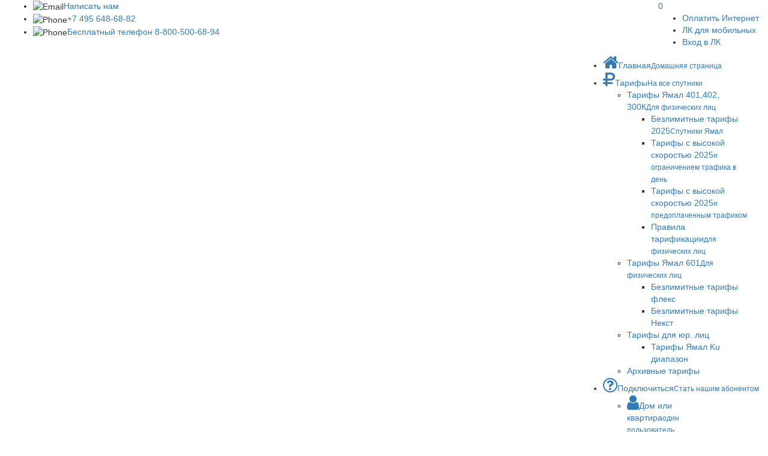

--- FILE ---
content_type: text/html; charset=utf-8
request_url: https://www.lansat.ru/shop/priemo-peredatchika-ku-diapazona/usilitel-moshchnosti-njt8302uf-ku-band-3w-bus.html
body_size: 12027
content:
<!DOCTYPE html><html xmlns=http://www.w3.org/1999/xhtml xml:lang=ru-ru lang=ru-ru dir=ltr><head><meta http-equiv=X-UA-Compatible content="IE=edge"><meta name=viewport content="width=device-width, initial-scale=1.0"/><meta charset=utf-8 /><base href=https://www.lansat.ru/shop/priemo-peredatchika-ku-diapazona/usilitel-moshchnosti-njt8302uf-ku-band-3w-bus.html /><title>Усилитель мощности NJT8302UF Ku-band 3W BUС</title><link href=https://www.lansat.ru/shop/priemo-peredatchika-ku-diapazona/usilitel-moshchnosti-njt8302uf-ku-band-3w-bus.html rel=canonical /><link rel=stylesheet href=/media/com_jchoptimize/assets/gz/93fc3e0e113961f90306b2603c2a91dd.css /><link href=//maxcdn.bootstrapcdn.com/font-awesome/4.7.0/css/font-awesome.min.css rel=stylesheet /><link rel=stylesheet href=/media/com_jchoptimize/assets/gz/20aecdad85926d180366f8ee9601ee0d.css /><link href=//yastatic.net/bootstrap/3.3.6/css/bootstrap.min.css rel=stylesheet /><link rel=stylesheet href=/media/com_jchoptimize/assets/gz/025a927875e4d9a42413c8009e22e89b.css /><style>.iseo-dashed{border-bottom:1px dashed;text-decoration:none !important}.dj-hideitem{display:none !important}@media (min-width:1201px){#dj-megamenu128mobile{display:none}}@media (max-width:1200px){#dj-megamenu128,#dj-megamenu128sticky,#dj-megamenu128placeholder{display:none !important}}@media (min-width:801px){#dj-megamenu139mobile{display:none}}@media (max-width:800px){#dj-megamenu139,#dj-megamenu139sticky,#dj-megamenu139placeholder{display:none !important}}</style> <script type=application/json class="joomla-script-options new">{"csrf.token":"27c4b0232d9164499f010e878f120e60","system.paths":{"root":"","base":""},"joomla.jtext":{"JLIB_FORM_FIELD_INVALID":"\u041d\u0435\u043a\u043e\u0440\u0440\u0435\u043a\u0442\u043d\u043e \u0437\u0430\u043f\u043e\u043b\u043d\u0435\u043d\u043e \u043f\u043e\u043b\u0435:&#160;"}}</script> <script type=application/ld+json>{"@context":"http://schema.org","@type":"Product","name":"Усилитель мощности NJT8302UF Ku-band 3W BUС","image":"https://www.lansat.ru/components/com_jshopping/files/img_products/92d0162c410811e7b01400155d462402_874f5962bf4411eaa5d200155d465203.jpg","description":"","offers":{"@type":"Offer","price":"39800","priceCurrency":"RUB","availability":"http://schema.org/OutOfStock"}}</script><link href=https://www.lansat.ru/images/favicon.ico rel="Shortcut Icon"/><noscript><div><img src=data:image/svg+xml,%3Csvg%20xmlns%3D%22http%3A%2F%2Fwww.w3.org%2F2000%2Fsvg%22%20width%3D%221%22%20height%3D%221%22%20viewBox%3D%220%200%201%201%22%2F%3E data-original=https://mc.yandex.ru/watch/28386906 loading=lazy style="position:absolute; left:-9999px;" alt=""/></div></noscript><!--[if lt IE 9]><style type="text/css">.rp-brooksite .list-btn, .rp-brooksite .input-append.count_block .inputbox, .rp-brooksite .jshop_list_product .list-btn.button_buy.fullcart i, .rp-brooksite input.btn.list-btn{color:#000000;} .navbar.rp-brooksite .nav li a{color:#000000;}.wrap-menu.rp-brooksite,.rp-brooksite .btn.list-btn.button_buy, .rp-brooksite .btn.list-btn.count,.rp-brooksite .btn.list-btn.button.buy,.rp-brooksite .list-btn.buy {background-color:#f77460;} .input-append.count_block input, .rp-brooksite a.btn.list-btn, .rp-brooksite .list-btn.wl,.rp-brooksite label.list-btn{background-color:#666666;}.owlcarousel-caption{background-color:#000000; filter: alpha(opacity=75);  -ms-filter: "progid:DXImageTransform.Microsoft.Alpha(Opacity=75)"; filter: progid:DXImageTransform.Microsoft.Alpha(Opacity=75);}</style><![endif]--> <script src=/media/com_jchoptimize/assets/gz/e43f9fc1599d6ae6841102372fa464df.js></script> <script>function initJSlightBox(){jQuery("a.lightbox").lightBox({imageLoading:"https://www.lansat.ru/components/com_jshopping/images/loading.gif",imageBtnClose:"https://www.lansat.ru/components/com_jshopping/images/close.gif",imageBtnPrev:"https://www.lansat.ru/components/com_jshopping/images/prev.gif",imageBtnNext:"https://www.lansat.ru/components/com_jshopping/images/next.gif",imageBlank:"https://www.lansat.ru/components/com_jshopping/images/blank.gif",txtImage:"Изображение",txtOf:"из"});}
jQuery(function(){initJSlightBox();});jQuery(function(){jQuery("body").on("click",".cursorshade, .tracker",function(){jQuery("a[id^=\"main_image_full_\"]:visible").trigger("click");});jQuery.extend(!0,jQuery.magnificPopup.defaults,{tClose:"Закрыть (Esc)",tLoading:"Загружается...",gallery:{tPrev:"Назад (стрелка влево)",tNext:"Вперед (стрелка вправо)",tCounter:"%curr% \u0438\u0437 %total%"},image:{tError:"<a href=%url%>Изображение</a> не загружено."},ajax:{tError:"<a href=%url%>Содержимое</a> не загружено."}});jQuery("#list_product_image_middle").magnificPopup({callbacks:{open:function(){jQuery(".magnifier, .statusdiv, .tracker, .textdn, .cursorshade").css("display","none")},close:function(){}},delegate:"a",type:"image",closeOnContentClick:!1,closeBtnInside:!1,mainClass:"mfp-with-zoom mfp-img-mobile",image:{verticalFit:!0,titleSrc:function(a){return a.el.attr("title")}},gallery:{enabled:!0},zoom:{enabled:!0,duration:300,easing:"ease-in-out",opener:function(a){return a.find("img")}}});});function initJSlightBox(){}
jQuery(function(){jQuery('body').append('<div id=askquestion_modal class="modal modal-overflow fade " tabindex=-1 role=dialog aria-labelledby=askquestion_modalLabel aria-hidden=true><div class="modal-dialog modal-sm" role=document><div class=modal-content><div class=modal-header><button type=button class=close data-dismiss=modal aria-hidden=true>×</button><h4>Задать вопрос о товаре</h4></div><div class=modal-body><div id=askquestion></div></div></div></div></div>');});jQuery(function(){jQuery("#askquestion").askquestion({url:"https://www.lansat.ru/plugins/system/joomshopkit_v2/ajaxmail.php",adminemail:"manager@lansat.ru",session:"27c4b0232d9164499f010e878f120e60",submit:"Задать вопрос",nameHtml:"<div class=control-group><label for=name>Ваше имя<span class=red> * </span></label><div class=controls><input type=text id=aqname class='contact required' name=name value='' required=required aria-required=true /></div></div>",emailHtml:"<div class=control-group><label for=email>Ваш E-mail<span class=red> * </span></label><div class=controls><input type=text id=aqemail class='contact required' name=email value='' required=required aria-required=true /></div></div>",messageHtml:"<div class=control-group><label for=message>Ваш вопрос<span class=red> * </span></label><div class=controls><textarea id=aqmessage class='message required' name=message rows=2 cols=30 required=required aria-required=true></textarea></div></div>",submit:"Задать вопрос",recievedMsg:"Спасибо. Ваше сообщение отправлено",notRecievedMsg:"Извините, но при отправке письма произошла ошибка, попробуйте позже",spamFiltr:"Сработал анти-спам фильтр!",appendid:"ID товара",price:"Цена:",robottext:"Если Вы не робот, то оставьте это поле пустым",mailName:"Имя отправителя:",mailMessage:"Сообщение:",mailProd:"Товар",mailAttr:"Атрибуты товара:",mailPage:"Письмо отправлено со страницы:",mailIp:"IP отправителя",mailCopy:"Копия Вашего сообщения администратору сайта",errorField:"Заполните поле",errorMail:"Введите корректный e-mail адрес",subject:"Письмо отправлено через форму обратной связи сайта https://www.lansat.ru/",phoneHtml:"",mailPhone:"Телефон для связи:",identNameProd:"h1",identPriceProd:"#block_price",sendSender:"1",errorTel:"Введите корректный номер телефона в международном формате (+ < код страны > < код города или сети > < номер телефона >). Пример для Санкт-Петербурга +7 812 000 00 00"});});jQuery(function($){initTooltips();$("body").on("subform-row-add",initTooltips);function initTooltips(event,container){container=container||document;$(container).find(".hasTooltip").tooltip({"html":true,"container":"body"});}});(function(){var cb=function(){var add=function(css,id){if(document.getElementById(id))return;var l=document.createElement('link');l.rel='stylesheet';l.id=id;l.href=css;var h=document.getElementsByTagName('head')[0];h.appendChild(l);}
add('/media/djextensions/css/animate.min.css','animate_min_css');add('/media/djextensions/css/animate.ext.css','animate_ext_css');};var raf=requestAnimationFrame||mozRequestAnimationFrame||webkitRequestAnimationFrame||msRequestAnimationFrame;if(raf)raf(cb);else window.addEventListener('load',cb);})();var mod_params_cart_view={"type_view":"1","bs_version":"2","show_added_to_cart":"3","modal_type":"2","modal_dop":"0","show_added_to_cart_icon":"0","show_added_to_cart_icon_prod":"1","show_qttylist":"1","show_qtty":"1","iclass_ok":"icon-brooksus-ok","iclass_cart":"icon-brooksus-basket","iclass_wl":"icon-brooksus-heart","show_quantity_buttons":"1","show_rabatt":"0","show_ef":"0","show_fixed":"0","show_onclick":"1","highlight_attr":"0","off_ajax":"1","clone_mw":"0","clone_selector":".footer","cart_color":"6","layout":"_:default","moduleclass_sfx":"","cache":"1","cache_time":"900","cachemode":"itemid","module_tag":"div","bootstrap_size":"1","header_tag":"h3","header_class":"","style":"0"};var mod_ajax_data={"data_uri":"https://www.lansat.ru/","data_controller":"product","data_ilp":"https://www.lansat.ru/components/com_jshopping/files/img_products","data_cc":"RUB","data_sp":"/shop/product/view.html","data_bsv":"bs3","data_dcount":"2","data_tseparator":"","data_lps":"PRODUCTS_SUMM_MINI","data_dt":"Удалить","data_dtf":"PRODUCT_REMOVE_FROM_CART_MINI","data_rel":"Сопутствующие товары &dArr;","data_rabattv":"Скидка","data_rabatt":"Введите дисконтный код","data_rabatta":"Активировать","data_pp":"PRODUCT_PARAMS_CART_MINI","data_pef":"PRODUCT_EF_CART_MINI"};mod_ajax_data_cart_view={"data_ect":"EMPTY_CART","data_et":"MINI_CART_EXTERN","data_lp":"PRODUCT_AT_CART_MINI","data_lpwlv":"PRODUCT_AT_WISHLIST_MINI","data_lpcv":"PRODUCT_AT_CART_MINI","data_lpc":"PRODUCTS_AT_CART_MINI","data_lpm":"PRODUCTS_AT_CART_MINI_EXT","data_lpe":"MINI_CART","data_classok":"icon-brooksus-ok","data_sd":"/shop/cart/delete.html"};(function(){var cb=function(){var add=function(css,id){if(document.getElementById(id))return;var l=document.createElement('link');l.rel='stylesheet';l.id=id;l.href=css;var h=document.getElementsByTagName('head')[0];h.appendChild(l);}
add('/media/djextensions/css/animate.min.css','animate_min_css');add('/media/djextensions/css/animate.ext.css','animate_ext_css');};var raf=requestAnimationFrame||mozRequestAnimationFrame||webkitRequestAnimationFrame||msRequestAnimationFrame;if(raf)raf(cb);else window.addEventListener('load',cb);})();jQuery(function(){jQuery("body").addClass("bs3 currency_RUB");});</script> <script>(function(){var widget_id='93AGOJzaIj';var s=document.createElement('script');s.type='text/javascript';s.async=true;s.src='//code.jivosite.com/script/widget/'+widget_id;var ss=document.getElementsByTagName('script')[0];ss.parentNode.insertBefore(s,ss);})();</script> <script>(function(i,s,o,g,r,a,m){i['GoogleAnalyticsObject']=r;i[r]=i[r]||function(){(i[r].q=i[r].q||[]).push(arguments)},i[r].l=1*new Date();a=s.createElement(o),m=s.getElementsByTagName(o)[0];a.async=1;a.src=g;m.parentNode.insertBefore(a,m)})(window,document,'script','//www.google-analytics.com/analytics.js','ga');ga('create','UA-41753792-1','auto');ga('send','pageview');</script> <script>(function(d,w,c){(w[c]=w[c]||[]).push(function(){try{w.yaCounter28386906=new Ya.Metrika({id:28386906,clickmap:true,trackLinks:true,accurateTrackBounce:true,webvisor:true});}catch(e){}});var n=d.getElementsByTagName("script")[0],s=d.createElement("script"),f=function(){n.parentNode.insertBefore(s,n);};s.type="text/javascript";s.async=true;s.src="https://mc.yandex.ru/metrika/watch.js";if(w.opera=="[object Opera]"){d.addEventListener("DOMContentLoaded",f,false);}else{f();}})(document,window,"yandex_metrika_callbacks");</script> <script src=https://www.lansat.ru/plugins/system/joomshopkit_v2/assets/js/jquery.magnific-popup.min.js defer></script> <script src=https://www.lansat.ru/plugins/system/joomshopkit_v2/assets/js/jquery.aq.min.js defer></script> <script src="/modules/mod_djmegamenu/assets/js/jquery.djmegamenu.js?v=4.0.0.free" defer></script> <script src="/modules/mod_djmegamenu/assets/js/jquery.djmobilemenu.js?v=4.0.0.free" defer></script> <script src=https://www.lansat.ru/modules/mod_jshopping_cart_wl_ajax/js/ajax.js defer></script> <script src=https://www.lansat.ru/plugins/system/joomshopkit_v2/assets/js/custom_combine.js defer></script> </head><body class="  topbar "><div class=dj-offcanvas-wrapper><div class=dj-offcanvas-pusher><div class=dj-offcanvas-pusher-in><div id=jm-allpage><div id=jm-mainpage><div id=jm-top-bar class=" jm-responsive" data-tablet=hidden-tablet><div class=container-fluid><div class=row-fluid><div id=jm-top-bar1 class="pull-left span6"><div class="jm-module-raw "><div class=custom><ul class=jm-contact-icons> <li class=jm-email><img src=/images/modules/email.png alt=Email width=16 height=16 /><a title=Contact href=mailto:manager@lansat.ru>Написать нам</a></li> <li class=jm-phone><img src=/images/modules/phone.png alt=Phone width=16 height=16 /><a title=Contact href=tel:+74956486882>+7 495 648-68-82</a></li> <li class=jm-phone><img src=/images/modules/phone.png alt=Phone width=16 height=16 /><a title=Contact href=tel:88005006894>Бесплатный телефон 8-800-500-68-94</a></li> </ul> </div> </div> </div><div id=jm-top-bar2 class="pull-right span6"><div class="jm-module-raw "><div class=" type_view  cart_view" data-cart-view="cart_view "><div id=jshop_module_cart_mini_125 class="emptycart  mycart_wrapp  attr_noempty blue"><div> <span class="mycart_mini_txt default" title="PRODUCTS_AT_CART_MINI 0 PRODUCTS_SUMM_MINI 0.00 RUB"><a href = "/shop/cart/view.html" target=_top>0</a></span> </div><div class="prod_data_id dnone"> </div> </div><div id=error_inlineContent_minicart_cart_view class="errorDOMWindow modal fade out" tabindex=-1 role=dialog aria-labelledby=error_inlineContent_minicart_cart_view aria-hidden=true><div class=modal-dialog><div class=modal-content><div class=modal-body> <button type=button class=close data-dismiss=modal aria-label=Close><span aria-hidden=true>&times;</span></button> <span class=modal_err></span> <p><a href=# class=closeDOMWindow target=_top data-dismiss=modal data-modal-close-btn="Вернуться в магазин" aria-hidden=true></a></p></div></div></div></div><div id=delete_inlineContent_minicart_cart_view class="deleteDOMWindow modal fade out" tabindex=-1 role=dialog aria-labelledby=delete_inlineContent_minicart_cart_view aria-hidden=true><div class=modal-dialog><div class=modal-content><div class=modal-body> <button type=button class=close data-dismiss=modal aria-label=Close><span aria-hidden=true>&times;</span></button> <span class=modal_delete data-modal-delete=PRODUCT_REMOVE_FROM_CART_MINI></span> <p><a href=# class=closeDOMWindow target=_top data-dismiss=modal data-modal-close-btn="Вернуться в магазин" aria-hidden=true></a></p></div></div></div></div></div></div><div class="jm-module-raw "><div class=dj-megamenu-wrapper><ul id=dj-megamenu139 class="dj-megamenu dj-megamenu-classic horizontalMenu " data-options='{"wrap":null,"animIn":"fadeInUp","animOut":"zoomOut","animSpeed":"normal","openDelay":0,"closeDelay":"500","event":"mouseenter","fixed":0,"offset":0,"theme":"classic","direction":"ltr","wcag":"1"}' data-trigger=800> <li class="dj-up itemid147 first"><a class="dj-up_a  " href=https://pay.lansat.ru><span>Оплатить Интернет</span></a></li><li class="dj-up itemid171"><a class="dj-up_a  " href=http://www.lansat.ru/dvukhstoronnij-vsat.html title="Личный кабинет"><span>ЛК для мобильных</span></a></li><li class="dj-up itemid124"><a class="dj-up_a  " href=https://selfcare.lansat.ru title="Личный кабинет"><span>Вход в ЛК</span></a></li></ul><div id=dj-megamenu139mobile class="dj-megamenu-offcanvas dj-megamenu-offcanvas-dark "> <a href=# class=dj-mobile-open-btn aria-label="Open mobile menu"><span class="fa fa-bars" aria-hidden=true></span></a> <aside id=dj-megamenu139offcanvas class="dj-offcanvas dj-offcanvas-dark " data-effect=3><div class=dj-offcanvas-top> <a href=# class=dj-offcanvas-close-btn aria-label="Close mobile menu"><span class="fa fa-close" aria-hidden=true></span></a> </div><div class=dj-offcanvas-content><ul class="dj-mobile-nav dj-mobile-dark "> <li class="dj-mobileitem itemid-147"><a href=https://pay.lansat.ru>Оплатить Интернет</a></li><li class="dj-mobileitem itemid-171"><a href=http://www.lansat.ru/dvukhstoronnij-vsat.html title="Личный кабинет">ЛК для мобильных</a></li><li class="dj-mobileitem itemid-124"><a href=https://selfcare.lansat.ru title="Личный кабинет">Вход в ЛК</a></li></ul></div><div class=dj-offcanvas-end tabindex=0></div></aside></div></div></div><div class="jm-module-raw "><div id=dj-megamenu139mobileWrap></div></div></div></div></div></div><header id=jm-header-wrapper class=" full-width"><div id=jm-logo-nav class=container-fluid><div id=jm-logo-sitedesc class=pull-left><div id=jm-logo> <a href=https://www.lansat.ru/> <img src=data:image/svg+xml,%3Csvg%20xmlns%3D%22http%3A%2F%2Fwww.w3.org%2F2000%2Fsvg%22%20width%3D%22121%22%20height%3D%2253%22%20viewBox%3D%220%200%20121%2053%22%2F%3E data-original=https://www.lansat.ru/images/lansat-logo-web.png loading=lazy alt=LANSAT /> </a> </div></div><nav id=jm-top-menu-nav class="pull-right  jm-responsive" data-tablet=hidden-tablet><div class="jm-module-raw "><div class=dj-megamenu-wrapper><ul id=dj-megamenu128 class="dj-megamenu dj-megamenu-default horizontalMenu hasSubtitles " data-options='{"wrap":null,"animIn":"fadeInUp","animOut":"zoomOut","animSpeed":"normal","openDelay":0,"closeDelay":"500","event":"mouseenter","fixed":0,"offset":0,"theme":"default","direction":"ltr","wcag":"1"}' data-trigger=1200> <li class="dj-up itemid105 first"><a class="dj-up_a  withsubtitle " href=/><span><em class="dj-icon fa fa-home fa-2x" aria-hidden=true></em><span class=image-title>Главная<small class=subtitle>Домашняя страница</small></span></span></a></li><li class="dj-up itemid229 parent"><a class="dj-up_a  withsubtitle " tabindex=0><span class=dj-drop><em class="dj-icon fa fa-rub fa-2x aria-hidden="true"" aria-hidden=true></em><span class=image-title>Тарифы<small class=subtitle>На все спутники</small></span><em class=arrow aria-hidden=true></em></span></a><div class="dj-subwrap  single_column subcols1" style=""><div class=dj-subwrap-in style=width:200px;><div class=dj-subcol style=width:200px><ul class=dj-submenu><li class="itemid234 first parent"><a class="dj-more " tabindex=0>Тарифы Ямал 401,402, 300К<small class=subtitle>Для физических лиц</small><em class=arrow aria-hidden=true></em></a><div class="dj-subwrap  single_column subcols1" style=""><div class=dj-subwrap-in style=width:200px;><div class=dj-subcol style=width:200px><ul class=dj-submenu><li class="itemid230 first"><a href=/tarif20/privat/bezlimit.html>Безлимитные тарифы 2025<small class=subtitle>Спутники Ямал</small></a></li><li class=itemid295><a href=/tarif20/privat/hs2022.html>Тарифы с высокой скоростью 2025<small class=subtitle>и ограничением трафика в день</small></a></li><li class=itemid232><a href=/tarif20/privat/highspeed.html>Тарифы с высокой скоростью 2025<small class=subtitle>и предоплаченным трафиком</small></a></li><li class=itemid233><a href=/tarif20/privat/rules.html>Правила тарификации<small class=subtitle>для физических лиц</small></a></li></ul></div><div style=clear:both;height:0></div></div></div></li><li class="itemid244 parent separator"><a class="dj-more " tabindex=0>Тарифы Ямал 601<small class=subtitle>Для физических лиц</small><em class=arrow aria-hidden=true></em></a><div class="dj-subwrap  single_column subcols1" style=""><div class=dj-subwrap-in style=width:200px;><div class=dj-subcol style=width:200px><ul class=dj-submenu><li class="itemid245 first"><a href=/tarif20/tariff601/flex601.html>Безлимитные тарифы флекс</a></li><li class=itemid246><a href=/tarif20/tariff601/yan601.html>Безлимитные тарифы Некст</a></li></ul></div><div style=clear:both;height:0></div></div></div></li><li class="itemid235 parent"><a class="dj-more " tabindex=0>Тарифы для юр. лиц<em class=arrow aria-hidden=true></em></a><div class="dj-subwrap  single_column subcols1" style=""><div class=dj-subwrap-in style=width:200px;><div class=dj-subcol style=width:200px><ul class=dj-submenu><li class="itemid236 first"><a href=/tarif20/coop/ymalkucoop.html>Тарифы Ямал Ku диапазон</a></li></ul></div><div style=clear:both;height:0></div></div></div></li><li class=itemid313><a href=/tarif20/noused.html>Архивные тарифы</a></li></ul></div><div style=clear:both;height:0></div></div></div></li><li class="dj-up itemid107 parent"><a class="dj-up_a  withsubtitle " tabindex=0><span class=dj-drop><em class="dj-icon fa fa-question-circle-o fa-2x" aria-hidden=true></em><span class=image-title>Подключиться<small class=subtitle>Стать нашим абонентом</small></span><em class=arrow aria-hidden=true></em></span></a><div class="dj-subwrap  single_column subcols1" style=""><div class=dj-subwrap-in style=width:200px;><div class=dj-subcol style=width:200px><ul class=dj-submenu><li class="itemid301 first"><a href=/vsat/sptest.html><em class="dj-icon fa fa-user fa-2x" aria-hidden=true></em><span class=image-title>Дом или квартира<small class=subtitle>один пользователь</small></span></a></li><li class=itemid251><a href=/vsat/vmeste-deshevle.html><em class="dj-icon fa fa-users fa-2x" aria-hidden=true></em><span class=image-title>Несколько квартир<small class=subtitle>До 4х частных домов</small></span></a></li><li class=itemid304><a href=/vsat/law2022.html><em class="dj-icon fa fa-university fa-2x" aria-hidden=true></em><span class=image-title>Юридическим лицам<small class=subtitle>юр. лицам и удаленным поселкам</small></span></a></li><li class=itemid275><a href=/vsat/rent-ch.html>Аренда каналов связи<small class=subtitle>Для провайдеров</small></a></li></ul></div><div style=clear:both;height:0></div></div></div></li><li class="dj-up itemid146"><a class="dj-up_a  withsubtitle " href=/shop><span><em class="dj-icon fa fa-shopping-cart fa-2x" aria-hidden=true></em><span class=image-title>Магазин<small class=subtitle>оборудования</small></span></span></a></li><li class="dj-up itemid270 parent separator"><a class="dj-up_a  withsubtitle " tabindex=0><span class=dj-drop>Дилерам.<small class=subtitle>для дилеров</small><em class=arrow aria-hidden=true></em></span></a><div class="dj-subwrap  single_column subcols1" style=""><div class=dj-subwrap-in style=width:200px;><div class=dj-subcol style=width:200px><ul class=dj-submenu><li class="itemid269 first"><a href=/diler/dileram.html>Вход для дилеров<small class=subtitle>вход по логину и паролю</small></a></li><li class=itemid272><a href=/diler/stat-dilerom.html>Стать дилером</a></li></ul></div><div style=clear:both;height:0></div></div></div></li></ul><div id=dj-megamenu128mobile class="dj-megamenu-accordion dj-megamenu-accordion-light dj-pos-absolute  dj-align-right hasSubtitles "> <a href=# class=dj-mobile-open-btn aria-label="Open mobile menu"><span class="fa fa-bars" aria-hidden=true></span></a> <div class="dj-accordion dj-accordion-light hasSubtitles "><div class=dj-accordion-in><ul class="dj-mobile-nav dj-mobile-light hasSubtitles "> <li class="dj-mobileitem itemid-105"><a href=/>Главная</a></li><li class="dj-mobileitem itemid-229 deeper parent"><a tabindex=0>Тарифы</a><ul class=dj-mobile-nav-child><li class="dj-mobileitem itemid-234 deeper parent"><a tabindex=0>Тарифы Ямал 401,402, 300К</a><ul class=dj-mobile-nav-child><li class="dj-mobileitem itemid-230"><a href=/tarif20/privat/bezlimit.html>Безлимитные тарифы 2025</a></li><li class="dj-mobileitem itemid-295"><a href=/tarif20/privat/hs2022.html>Тарифы с высокой скоростью 2025</a></li><li class="dj-mobileitem itemid-232"><a href=/tarif20/privat/highspeed.html>Тарифы с высокой скоростью 2025</a></li><li class="dj-mobileitem itemid-233"><a href=/tarif20/privat/rules.html>Правила тарификации</a></li></ul></li><li class="dj-mobileitem itemid-244 divider deeper parent"><a tabindex=0>Тарифы Ямал 601</a><ul class=dj-mobile-nav-child><li class="dj-mobileitem itemid-245"><a href=/tarif20/tariff601/flex601.html>Безлимитные тарифы флекс</a></li><li class="dj-mobileitem itemid-246"><a href=/tarif20/tariff601/yan601.html>Безлимитные тарифы Некст</a></li></ul></li><li class="dj-mobileitem itemid-235 deeper parent"><a tabindex=0>Тарифы для юр. лиц</a><ul class=dj-mobile-nav-child><li class="dj-mobileitem itemid-236"><a href=/tarif20/coop/ymalkucoop.html>Тарифы Ямал Ku диапазон</a></li></ul></li><li class="dj-mobileitem itemid-313"><a href=/tarif20/noused.html>Архивные тарифы</a></li></ul></li><li class="dj-mobileitem itemid-107 deeper parent"><a tabindex=0>Подключиться</a><ul class=dj-mobile-nav-child><li class="dj-mobileitem itemid-301"><a href=/vsat/sptest.html>Дом или квартира</a></li><li class="dj-mobileitem itemid-251"><a href=/vsat/vmeste-deshevle.html>Несколько квартир</a></li><li class="dj-mobileitem itemid-304"><a href=/vsat/law2022.html>Юридическим лицам</a></li><li class="dj-mobileitem itemid-275"><a href=/vsat/rent-ch.html>Аренда каналов связи</a></li></ul></li><li class="dj-mobileitem itemid-146"><a href=/shop>Магазин</a></li><li class="dj-mobileitem itemid-270 divider deeper parent"><a tabindex=0>Дилерам.</a><ul class=dj-mobile-nav-child><li class="dj-mobileitem itemid-269"><a href=/diler/dileram.html>Вход для дилеров</a></li><li class="dj-mobileitem itemid-272"><a href=/diler/stat-dilerom.html>Стать дилером</a></li></ul></li></ul></div></div></div></div></div><div class="jm-module-raw "><div id=dj-megamenu128mobileWrap></div></div></nav> </div> </header><div id=jm-system-message><div class=container-fluid><div id=system-message-container> </div> </div></div><div id=jm-main><div class=container-fluid><div class=row-fluid><div id=jm-content class=span12 data-xtablet=span12 data-tablet=span12 data-mobile=span12><div id=jm-maincontent> <main id=jm-font-switcher class=text-right> <a href=javascript:void(0); class="texttoggler small" rel=smallview title="small size">A</a> <a href=javascript:void(0); class="texttoggler normal" rel=normalview title="normal size">A</a> <a href=javascript:void(0); class="texttoggler large" rel=largeview title="large size">A</a> <script>documenttextsizer.setup("texttoggler")</script> </main><div class="row navigation_div clearfix"><span class="prev col-md-6"> <a class="prev btn list-btn" data-pqv="/shop/priemo-peredatchika-ku-diapazona/maloshumyashchij-blok-spv-41sm.html?layout=quick&ajax=1" data-pqvmore=/shop/priemo-peredatchika-ku-diapazona/maloshumyashchij-blok-spv-41sm.html data-pqvmoretext=Подробнее href=/shop/priemo-peredatchika-ku-diapazona/maloshumyashchij-blok-spv-41sm.html title="малошумящий блок SPV-41SM"><i class="fa fa-chevron-left"></i> Предыдущий</a></span><span class="next col-md-6 text-right"></span></div><script>var translate_not_available="Нет в наличии";var translate_zoom_image="Увеличить изображение";var product_basic_price_volume=0.0000;var product_basic_price_unit_qty=1;var currency_code="RUB";var format_currency="00 Symb";var decimal_count=2;var decimal_symbol=".";var thousand_separator="";var attr_value=new Object();var attr_list=new Array();var attr_img=new Object();var liveurl='https://www.lansat.ru/';var liveattrpath='https://www.lansat.ru/components/com_jshopping/files/img_attributes';var liveproductimgpath='https://www.lansat.ru/components/com_jshopping/files/img_products';var liveimgpath='https://www.lansat.ru/components/com_jshopping/images';var urlupdateprice='/shop/product/ajax_attrib_select_and_price/62.html?ajax=1';</script><div class="jshop productfull rp-brooksite" data-id=62><div class=productfull-main><form name=product method=post action=/shop/cart/add.html enctype=multipart/form-data autocomplete=off><div class="row jshop pm1"><div class="col-md-3 image_middle"> <span id=list_product_image_middle> <a class=lightbox id=main_image_full_85 href=https://www.lansat.ru/components/com_jshopping/files/img_products/full_92d0162c410811e7b01400155d462402_874f5962bf4411eaa5d200155d465203.jpg title="Усилитель мощности NJT8302UF Ku-band 3W BUС"> <img id = "main_image_85" class=main_image src = "https://www.lansat.ru/components/com_jshopping/files/img_products/92d0162c410811e7b01400155d462402_874f5962bf4411eaa5d200155d465203.jpg" alt="Усилитель мощности NJT8302UF Ku-band 3W BUС" title="Усилитель мощности NJT8302UF Ku-band 3W BUС" width=400 height=400 /> <div class=text_zoom> <img src=https://www.lansat.ru/components/com_jshopping/images/search.png alt=zoom width=16 height=16 /> Увеличить изображение </div></a> <a class=lightbox id=main_image_full_86 href=https://www.lansat.ru/components/com_jshopping/files/img_products/full_92d0162c410811e7b01400155d462402_874f5960bf4411eaa5d200155d465203.jpg style=display:none title="Усилитель мощности NJT8302UF Ku-band 3W BUС"> <img id = "main_image_86" class=main_image src = "https://www.lansat.ru/components/com_jshopping/files/img_products/92d0162c410811e7b01400155d462402_874f5960bf4411eaa5d200155d465203.jpg" alt="Усилитель мощности NJT8302UF Ku-band 3W BUС" title="Усилитель мощности NJT8302UF Ku-band 3W BUС" width=400 height=300 /> <div class=text_zoom> <img src=https://www.lansat.ru/components/com_jshopping/images/search.png alt=zoom width=16 height=16 /> Увеличить изображение </div></a> </span> <div class = "jshop_img_description"> <span id=list_product_image_thumb> <img class=jshop_img_thumb src=data:image/svg+xml,%3Csvg%20xmlns%3D%22http%3A%2F%2Fwww.w3.org%2F2000%2Fsvg%22%20width%3D%22200%22%20height%3D%22200%22%20viewBox%3D%220%200%20200%20200%22%2F%3E data-original=https://www.lansat.ru/components/com_jshopping/files/img_products/thumb_92d0162c410811e7b01400155d462402_874f5962bf4411eaa5d200155d465203.jpg loading=lazy alt="Усилитель мощности NJT8302UF Ku-band 3W BUС" title="Усилитель мощности NJT8302UF Ku-band 3W BUС" onclick=showImage(85) /> <img class=jshop_img_thumb src=data:image/svg+xml,%3Csvg%20xmlns%3D%22http%3A%2F%2Fwww.w3.org%2F2000%2Fsvg%22%20width%3D%22200%22%20height%3D%22150%22%20viewBox%3D%220%200%20200%20150%22%2F%3E data-original=https://www.lansat.ru/components/com_jshopping/files/img_products/thumb_92d0162c410811e7b01400155d462402_874f5960bf4411eaa5d200155d465203.jpg loading=lazy alt="Усилитель мощности NJT8302UF Ku-band 3W BUС" title="Усилитель мощности NJT8302UF Ku-band 3W BUС" onclick=showImage(86) /> </span> </div><div id=list_product_demofiles></div><div class=mod-in-prod></div></div><div class="col-md-4 product_caption"><table class="border-bottom-dashed hit-rating" align=right> <tr> <td>Хиты:&nbsp;8138</td> </tr> </table><h1>Усилитель мощности NJT8302UF Ku-band 3W BUС</h1><hr /><div class=pfm_short_description> </div><div class=prod_price> <span id=block_price>39800.00 RUB</span> </div> <span class=taxinfo>в т.ч. 20 % НДС;</span> <div class=clearfix></div><div class=product-full-caption><div class=productweight>Вес: <span id=block_weight>0.5 кг</span></div></div><div class=clearfix></div><div class=prod_buttons style=""><div class=buttons><div class=input-append> <button type=submit class="btn list-btn button buy" value="В корзину" onclick="jQuery('#to').val('cart');"><i class="fa fa-shopping-cart">&nbsp;</i>В корзину&nbsp;</button> </div><div class="input-append count_block"> <button type=button class="btn list-btn count p_m" onclick = "
	var jQthis = jQuery(this);
	var qty_el = document.getElementById('quantity');
	var qty = qty_el.value;
	if( !isNaN( qty ) && qty> 1) qty_el.value--;reloadPrices(); jQthis.attr('disabled','disabled'); setTimeout(function(){jQthis.removeAttr('disabled');},700); return false;"> <i class="fa fa-minus"></i> </button> <input type=text name=quantity id=quantity onkeyup=reloadPrices(); class="btn list-btn quantity inputbox" value=1 /> <button type=button class="btn list-btn count p_p" onclick = "
	var jQthis = jQuery(this);
	var qty_el = document.getElementById('quantity');
	var qty = qty_el.value;
	if( !isNaN( qty )) qty_el.value++; reloadPrices(); jQthis.attr('disabled','disabled'); setTimeout(function(){jQthis.removeAttr('disabled');},700); return false;"> <i class="fa fa-plus"></i> </button> </div><div class=input-append><a id=askq_62 class="inline_askquestion_prod btn list-btn" href=#askquestion_modal title="Задать вопрос о товаре" data-rel=tooltip rel=nofollow data-placement=top data-original-title="Задать вопрос о товаре" data-toggle=modal><i class="fa fa-question"></i></a></div></div><div id=jshop_image_loading style=display:none></div></div></div><div class="col-md-5 third_extblock"><h4><i class="fa fa-truck "></i> Доставка</h4> <b>Доставка товара по всей России осуществляется ЕМС Почта России до ближайшего почтового отделения.</b><br/> Стоимость доставки рассчитывается на сайте автоматически по тарифам Почты России.<br/>
Доставка осуществляется после предварительной оплаты. Заявленный срок доставки 4-12 дней, но фактически бывают более длительные задержки.<br/> Для вашего спокойствия имеется возможность отслеживания посылки с помощью <a href=https://www.pochta.ru/tracking target=_blank>онлайн-сервиса</a>. Достаточно ввести в поле запроса идентификационный номер, присвоенный при отправке.<br/><br/> <b>Доставка в пределах МКАД, в Бутово или Митино</b><br/> Стоимость доставки 1500 р. и осуществляется в течение 1-2-х суток после согласования места и срока поставки. Доставка не осуществляется внутри ТТК<br/><h4><i class="fa fa-rub"></i> Оплата</h4>Оплата осуществляется на сайте с помощью сервиса Сбербанк-онлайн с использованием платежных карт. <br/><b>Срок зачисления в течении 24х часов.</b><br/> Также оплата может быть выполнена по счету, выписанному у менеджера, в любом Российском банке.<br/><b>Срок зачисления до 3х рабочих дней.</b><br/> <i class="fa fa-bars "></i><a href="https://lansat.ru/shop/content/view/agb.html?tmpl=content" target=_blank><h4>Правила продажи</h4></a> <a href="https://lansat.ru/shop/content/view/return_policy.html?tmpl=contentt&cart=1" target=_blank><h4>Возврат товара</h4></a> </div></div><input type=hidden name=to id=to value=cart /> <input type=hidden name=product_id id=product_id value=62 /> <input type=hidden name=category_id id=category_id value=15 /> </form></div><ul class="nav nav-tabs" id=rpBrooksTab><li class='nav-item active'><a class='nav-link active' href=#tab_description>Описание</a></li><li class='nav-item no-active'><a class='nav-link no-active' href=#tab_extrafield>Характеристики</a></li><li class='nav-item no-active'><a class='nav-link no-active' href=#related>Сопутствующие товары (0)</a></li></ul><div class=tab-content><div class='tab-pane active' id=tab_description><div class=jshop_prod_description> NJT8302UF сертифицирован для продажи в России.<br/> </div> </div><div class='tab-pane no-active' id=tab_extrafield> </div><div class='tab-pane no-active' id=related> </div></div><div class=button_back> <input type=button class="btn list-btn button" value="&larr; Назад" onclick=history.go(-1); /> </div></div><span id=mxcpr>Copyright MAXXmarketing GmbH<br><a rel=nofollow target=_blank href=https://www.joomshopping.com/>JoomShopping Download & Support</a></span> </div></div></div></div></div><div id=jm-footer-mod class=""><div class=container-fluid><div id=jm-footer-mod-in><div class="row-fluid jm-flexiblock jm-footer-mod"><div class=span4 data-default=span4 data-wide=span4 data-normal=span4 data-xtablet=span6 data-tablet=span100 data-mobile=span100><div class="jm-module blank-ms"><div class=jm-module-in><h3 class="jm-title "><span>О</span> компании</h3><div class="jm-module-content clearfix "><div class=customblank-ms><p><a href=/pdgk>Обработка персональных данных</a><br /> <a href=/uslug>Реквизиты</a><br /><a href=/pay>Способы оплаты</a><br /><a href=/back>Возврат денежных средств</a><br /> <a href=/cont1>Контакты</a><br /> <a href=/component/jmap/sitemap.html>Карта сайта</a></p>--></p></div></div></div></div></div><div class=span4 data-default=span4 data-wide=span4 data-normal=span4 data-xtablet=span6 data-tablet="span100 first-span" data-mobile="span100 first-span"><div class="jm-module blank-ms"><div class=jm-module-in><h3 class="jm-title "><span>Безопасная</span> оплата</h3><div class="jm-module-content clearfix "><div class=customblank-ms> <img src=/images/Uniteller_Visa_MasterCard_234x45.png alt="" width=234 height=45 /></div></div></div></div></div><div class=span4 data-default=span4 data-wide=span4 data-normal=span4 data-xtablet="span12 first-span" data-tablet="span100 first-span" data-mobile="span100 first-span"><div class="jm-module blank-ms"><div class=jm-module-in><h3 class="jm-title "><span>Заказать</span> оборудование</h3><div class="jm-module-content clearfix "><div class=customblank-ms><p><a href=/shop/newtec.html>Ямал 401-402</a><br /> <a href=/shop>Каталог оборудования</a></p></div></div></div></div></div></div></div></div></div><footer id=jm-footer class=" jm-responsive" data-mobile=hidden-mobile><div class=container-fluid><div class=row-fluid><div id=jm-back-top> <a href=#top><span>&nbsp;</span></a> </div></div></div></footer><div id=jm-debug><div class=container-fluid><div class=row-fluid><div class=custom> </div> </div> </div> </div> </div> </div><div class="cookie-alert djckm-bottom" id=djckm style=" position: relative; "><div class=djckm-wrapper><div class=djckm-wrapper-in><div class=djckm-toolbar><a id=djckm-confirm href=# title='Принять политику cookies' aria-label=Принять><span>Принять</span></a></div><div class=djckm-body><div class=djckm-header><div class=djckm-header-in style="max-width: 100%; color: #000000"><span>Политика конфедициальности</span></div></div><div class=djckm-content><div class=djckm-content-in style="max-width: 100%; color: #000000"><p class=djckm-pad>Продолжая использовать наш сайт, вы даете согласие на обработку файлов cookie, которые обеспечивают правильную работу сайта. Благодаря им мы улучшаем сайт, обслуживание и товары..</p></div></div></div></div></div></div><script>jQuery(document).ready(function(){var djckm_body=jQuery("body");djckm_body.addClass("djckm-blur");var djckm_button=jQuery("#djckm-confirm");var djckm_message=jQuery("#djckm");if(djckm_button){djckm_button.on("click",function(event){event.preventDefault();djckm_body.removeClass("djckm-blur");var expires=new Date();expires.setTime(expires.getTime()+(315360000000));document.cookie="plg_system_djcookiemonster_informed=1;expires="+expires.toUTCString();djckm_message.remove();})}var djckm_message_ver=jQuery("#djckm");var cookieVal=document.cookie.match("(^|;) ?"+"plg_system_djcookiemonster_informed"+"=([^;]*)(;|$)");var chk=cookieVal?cookieVal[2]:null;if(chk==1&&djckm_message_ver){djckm_message.remove();}
var expires=new Date();expires.setTime(expires.getTime()+(315360000000));document.cookie="plg_system_djcookiemonster_informed=1;expires="+expires.toUTCString();})</script></div></div></div></body></html>

--- FILE ---
content_type: text/plain
request_url: https://www.google-analytics.com/j/collect?v=1&_v=j102&a=1046594133&t=pageview&_s=1&dl=https%3A%2F%2Fwww.lansat.ru%2Fshop%2Fpriemo-peredatchika-ku-diapazona%2Fusilitel-moshchnosti-njt8302uf-ku-band-3w-bus.html&ul=en-us%40posix&dt=%D0%A3%D1%81%D0%B8%D0%BB%D0%B8%D1%82%D0%B5%D0%BB%D1%8C%20%D0%BC%D0%BE%D1%89%D0%BD%D0%BE%D1%81%D1%82%D0%B8%20NJT8302UF%20Ku-band%203W%20BU%D0%A1&sr=1280x720&vp=1280x720&_u=IEBAAEABAAAAACAAI~&jid=605687993&gjid=757313646&cid=1522880460.1769301421&tid=UA-41753792-1&_gid=1310649896.1769301421&_r=1&_slc=1&z=916792312
body_size: -449
content:
2,cG-F1SWH494TB